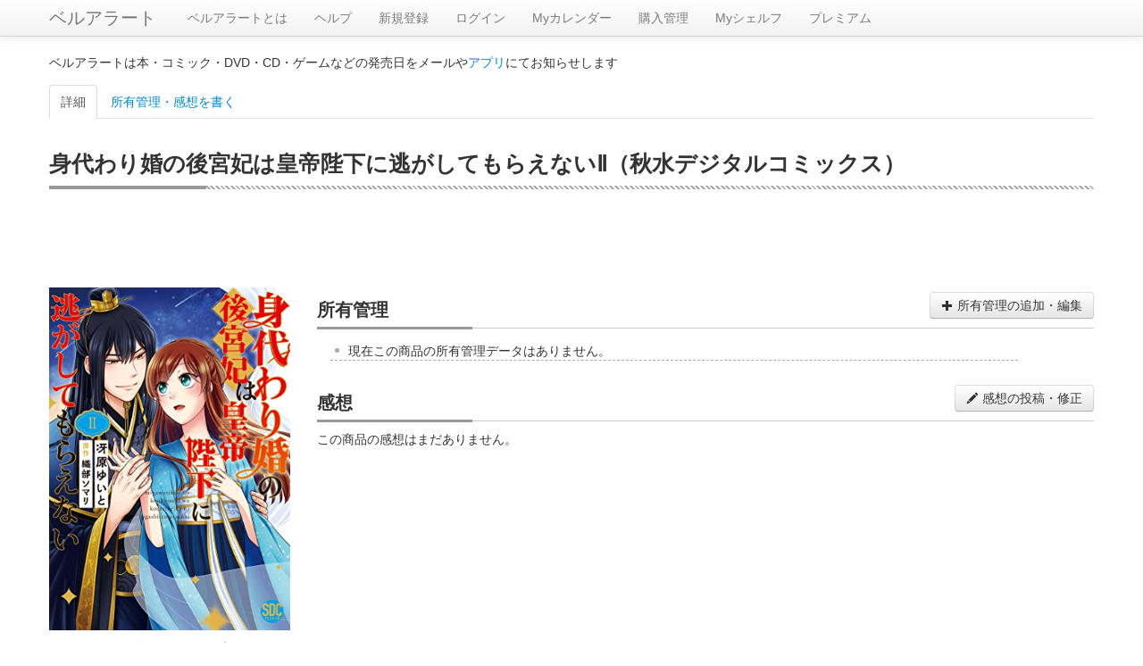

--- FILE ---
content_type: text/html; charset=utf-8
request_url: https://www.google.com/recaptcha/api2/aframe
body_size: 268
content:
<!DOCTYPE HTML><html><head><meta http-equiv="content-type" content="text/html; charset=UTF-8"></head><body><script nonce="6x-naaPT1P_M_WJD0CXzUg">/** Anti-fraud and anti-abuse applications only. See google.com/recaptcha */ try{var clients={'sodar':'https://pagead2.googlesyndication.com/pagead/sodar?'};window.addEventListener("message",function(a){try{if(a.source===window.parent){var b=JSON.parse(a.data);var c=clients[b['id']];if(c){var d=document.createElement('img');d.src=c+b['params']+'&rc='+(localStorage.getItem("rc::a")?sessionStorage.getItem("rc::b"):"");window.document.body.appendChild(d);sessionStorage.setItem("rc::e",parseInt(sessionStorage.getItem("rc::e")||0)+1);localStorage.setItem("rc::h",'1769123655617');}}}catch(b){}});window.parent.postMessage("_grecaptcha_ready", "*");}catch(b){}</script></body></html>